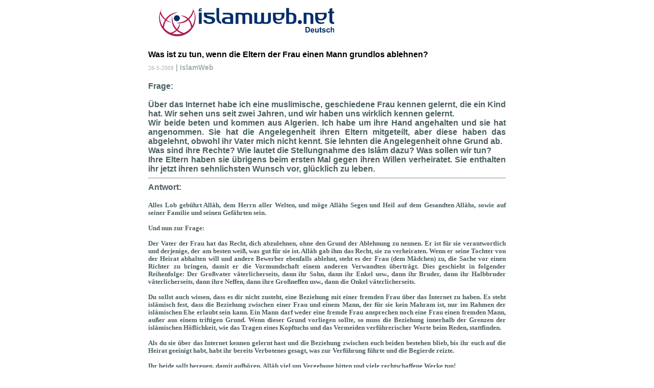

--- FILE ---
content_type: text/html
request_url: https://www.islamweb.com/de/printfatwa.php?id=122805
body_size: 2830
content:
 <!DOCTYPE html>
<head>
<meta charset="iso-8859-1" />
<meta http-equiv="Content-Type" content="text/html;  charset=windows-1256 "  />
<meta name="viewport" content="width=device-width, initial-scale=1"/>
<!-- cache ok --><!-- Loaded from Cached copy C:/islamweb_cache2/de/mainsite/9900c71006cba5fc9ad952a4ab57375d -->

 <link rel="canonical" href="https://www.islamweb.net/de/fatwa/122805/Was-ist-zu-tun-wenn-die-Eltern-der-Frau-einen-Mann-grundlos-ablehnen"><link href="/content/css/print.css" rel="stylesheet" type="text/css" />
</head>

<body onload="window.print();">
<!-- All page Content in this div  -->
<div id="Container">
  <div class="Header"><a href="index.php">
  <img src="/content/img/logo_de.png" class="Printlogo" border=0 /></a>
  </div>

  <div class="PrintTop">
    <div class="PrintDown">
	  <div class="PrintContent">
	  <h1>Was ist zu tun, wenn die Eltern der Frau einen Mann grundlos ablehnen?</h1>
	   <h4>26-5-2009<span> | IslamWeb </span></h4>
	    <h3>Frage:<BR><BR>
	    &Uuml;ber das Internet habe ich eine muslimische, geschiedene Frau kennen gelernt, die ein Kind hat. Wir sehen uns seit zwei Jahren, und wir haben uns wirklich kennen gelernt.<br />Wir beide beten und kommen aus Algerien. Ich habe um ihre Hand angehalten und sie hat angenommen. Sie hat die Angelegenheit ihren Eltern mitgeteilt, aber diese haben das abgelehnt, obwohl ihr Vater mich nicht kennt. Sie lehnten die Angelegenheit ohne Grund ab.<br />Was sind ihre Rechte? Wie lautet die Stellungnahme des Islâm dazu? Was sollen wir tun?<br />
 Ihre Eltern haben sie übrigens beim ersten Mal gegen ihren Willen verheiratet. Sie enthalten ihr jetzt ihren sehnlichsten Wunsch vor, glücklich zu leben.        <BR>
		<HR>
		Antwort:<BR><BR>
		<P style="TEXT-JUSTIFY: kashida; TEXT-ALIGN: justify; TEXT-KASHIDA: 0%; MARGIN: 0cm 0cm 0pt" class=MsoNormal><SPAN style="LINE-HEIGHT: 115%; FONT-FAMILY: 'Verdana','sans-serif'; FONT-SIZE: 10pt; mso-fareast-font-family: ''; mso-bidi-font-family: ''; mso-fareast-language: DE">Alles Lob gebührt Allâh, dem Herrn aller Welten, und m&ouml;ge Allâhs Segen und Heil auf dem Gesandten Allâhs, sowie auf seiner Familie und seinen Gef&auml;hrten sein.<?xml:namespace prefix = o ns = "urn:schemas-microsoft-com:office:office" /><o:p></o:p></SPAN></P>
<P style="TEXT-JUSTIFY: kashida; TEXT-ALIGN: justify; TEXT-KASHIDA: 0%; MARGIN: 0cm 0cm 0pt" class=MsoNormal><SPAN style="LINE-HEIGHT: 115%; FONT-FAMILY: 'Verdana','sans-serif'; FONT-SIZE: 10pt; mso-fareast-font-family: ''; mso-bidi-font-family: ''; mso-fareast-language: DE"><o:p>&nbsp;</o:p></SPAN></P>
<P style="TEXT-JUSTIFY: kashida; TEXT-ALIGN: justify; TEXT-KASHIDA: 0%; MARGIN: 0cm 0cm 0pt" class=MsoNormal><SPAN style="LINE-HEIGHT: 115%; FONT-FAMILY: 'Verdana','sans-serif'; FONT-SIZE: 10pt; mso-fareast-font-family: ''; mso-bidi-font-family: ''; mso-fareast-language: DE">Und nun zur Frage:<o:p></o:p></SPAN></P>
<P style="TEXT-JUSTIFY: kashida; TEXT-ALIGN: justify; TEXT-KASHIDA: 0%; MARGIN: 0cm 0cm 0pt" class=MsoNormal><SPAN style="LINE-HEIGHT: 115%; FONT-FAMILY: 'Verdana','sans-serif'; FONT-SIZE: 10pt; mso-fareast-font-family: ''; mso-bidi-font-family: ''; mso-fareast-language: DE"><o:p>&nbsp;</o:p></SPAN></P>
<P style="TEXT-JUSTIFY: kashida; TEXT-ALIGN: justify; TEXT-KASHIDA: 0%; MARGIN: 0cm 0cm 0pt" class=MsoNormal><SPAN style="LINE-HEIGHT: 115%; FONT-FAMILY: 'Verdana','sans-serif'; FONT-SIZE: 10pt; mso-fareast-font-family: ''; mso-bidi-font-family: ''; mso-fareast-language: DE">Der Vater der Frau hat das Recht, dich abzulehnen, ohne den Grund der Ablehnung zu nennen. Er ist für sie verantwortlich und derjenige, der am besten wei&szlig;, was gut für sie ist. Allâh gab ihm das Recht, sie zu verheiraten. Wenn er seine Tochter von der Heirat abhalten will und andere Bewerber ebenfalls ablehnt, steht es der Frau (dem M&auml;dchen) zu, die Sache vor einen Richter zu bringen, damit er die Vormundschaft einem anderen Verwandten übertr&auml;gt. Dies geschieht in folgender Reihenfolge: Der Gro&szlig;vater v&auml;terlicherseits, dann ihr Sohn, dann ihr Enkel usw., dann ihr Bruder, dann ihr Halbbruder v&auml;terlicherseits, dann ihre Neffen, dann ihre Gro&szlig;neffen usw., dann die Onkel v&auml;terlicherseits.<o:p></o:p></SPAN></P>
<P style="TEXT-JUSTIFY: kashida; TEXT-ALIGN: justify; TEXT-KASHIDA: 0%; MARGIN: 0cm 0cm 0pt" class=MsoNormal><SPAN style="LINE-HEIGHT: 115%; FONT-FAMILY: 'Verdana','sans-serif'; FONT-SIZE: 10pt; mso-fareast-font-family: ''; mso-bidi-font-family: ''; mso-fareast-language: DE"><o:p>&nbsp;</o:p></SPAN></P>
<P style="TEXT-JUSTIFY: kashida; TEXT-ALIGN: justify; TEXT-KASHIDA: 0%; MARGIN: 0cm 0cm 0pt" class=MsoNormal><SPAN style="LINE-HEIGHT: 115%; FONT-FAMILY: 'Verdana','sans-serif'; FONT-SIZE: 10pt; mso-fareast-font-family: ''; mso-bidi-font-family: ''; mso-fareast-language: DE">Du sollst auch wissen, dass es dir nicht zusteht, eine Beziehung mit einer fremden Frau über das Internet zu haben. Es steht islâmisch fest, dass die Beziehung zwischen einer Frau und einem Mann, der für sie kein Mahram ist, nur im Rahmen der islâmischen Ehe erlaubt sein kann. Ein Mann darf weder eine fremde Frau ansprechen noch eine Frau einen fremden Mann, au&szlig;er aus einem triftigen Grund. Wenn dieser Grund vorliegen sollte, so muss die Beziehung innerhalb der Grenzen der islâmischen H&ouml;flichkeit, wie das Tragen eines Kopftuchs und das Vermeiden verführerischer Worte beim Reden, stattfinden.<o:p></o:p></SPAN></P>
<P style="TEXT-JUSTIFY: kashida; TEXT-ALIGN: justify; TEXT-KASHIDA: 0%; MARGIN: 0cm 0cm 0pt" class=MsoNormal><SPAN style="LINE-HEIGHT: 115%; FONT-FAMILY: 'Verdana','sans-serif'; FONT-SIZE: 10pt; mso-fareast-font-family: ''; mso-bidi-font-family: ''; mso-fareast-language: DE"><o:p>&nbsp;</o:p></SPAN></P>
<P style="TEXT-JUSTIFY: kashida; TEXT-ALIGN: justify; TEXT-KASHIDA: 0%; MARGIN: 0cm 0cm 0pt" class=MsoNormal><SPAN style="LINE-HEIGHT: 115%; FONT-FAMILY: 'Verdana','sans-serif'; FONT-SIZE: 10pt; mso-fareast-font-family: ''; mso-bidi-font-family: ''; mso-fareast-language: DE">Als du sie über das Internet kennen gelernt hast und die Beziehung zwischen euch beiden bestehen blieb, bis ihr euch auf die Heirat geeinigt habt, habt ihr bereits Verbotenes gesagt, was zur Verführung führte und die Begierde reizte.<o:p></o:p></SPAN></P>
<P style="TEXT-JUSTIFY: kashida; TEXT-ALIGN: justify; TEXT-KASHIDA: 0%; MARGIN: 0cm 0cm 0pt" class=MsoNormal><SPAN style="LINE-HEIGHT: 115%; FONT-FAMILY: 'Verdana','sans-serif'; FONT-SIZE: 10pt; mso-fareast-font-family: ''; mso-bidi-font-family: ''; mso-fareast-language: DE"><o:p>&nbsp;</o:p></SPAN></P>
<P style="TEXT-JUSTIFY: kashida; TEXT-ALIGN: justify; TEXT-KASHIDA: 0%; MARGIN: 0cm 0cm 0pt" class=MsoNormal><SPAN style="LINE-HEIGHT: 115%; FONT-FAMILY: 'Verdana','sans-serif'; FONT-SIZE: 10pt; mso-fareast-font-family: ''; mso-bidi-font-family: ''; mso-fareast-language: DE">Ihr beide sollt bereuen, damit aufh&ouml;ren, Allâh viel um Vergebung bitten und viele rechtschaffene Werke tun! <o:p></o:p></SPAN></P>
<P style="TEXT-JUSTIFY: kashida; TEXT-ALIGN: justify; TEXT-KASHIDA: 0%; MARGIN: 0cm 0cm 0pt" class=MsoNormal><SPAN style="LINE-HEIGHT: 115%; FONT-FAMILY: 'Verdana','sans-serif'; FONT-SIZE: 10pt; mso-fareast-font-family: ''; mso-bidi-font-family: ''; mso-fareast-language: DE"><o:p>&nbsp;</o:p></SPAN></P><SPAN style="LINE-HEIGHT: 115%; FONT-FAMILY: 'Verdana','sans-serif'; FONT-SIZE: 10pt; mso-fareast-font-family: ''; mso-bidi-font-family: ''; mso-fareast-language: DE; mso-ansi-language: DE; mso-bidi-language: AR-SA">Allâh wei&szlig; es am besten.</SPAN>  		</h3>
	  </div>
	</div>
  </div>
  <div class="CopyRights">www.islamweb.net</div>
</div>
<!-- iwstat -->
<script async src="https://www.googletagmanager.com/gtag/js?id=G-LSCR6DHCJ8"></script>
<script>
  window.dataLayer = window.dataLayer || [];
  function gtag(){dataLayer.push(arguments);}
  gtag('js', new Date());
  gtag('config', 'G-LSCR6DHCJ8');
</script>

<script>
!function(f,b,e,v,n,t,s)
{if(f.fbq)return;n=f.fbq=function(){n.callMethod?
n.callMethod.apply(n,arguments):n.queue.push(arguments)};
if(!f._fbq)f._fbq=n;n.push=n;n.loaded=!0;n.version='2.0';
n.queue=[];t=b.createElement(e);t.async=!0;
t.src=v;s=b.getElementsByTagName(e)[0];
s.parentNode.insertBefore(t,s)}(window, document,'script',
'https://connect.facebook.net/en_US/fbevents.js');
fbq('init', '516712172087084');
fbq('track', 'PageView');
</script>

</body>
</html>
